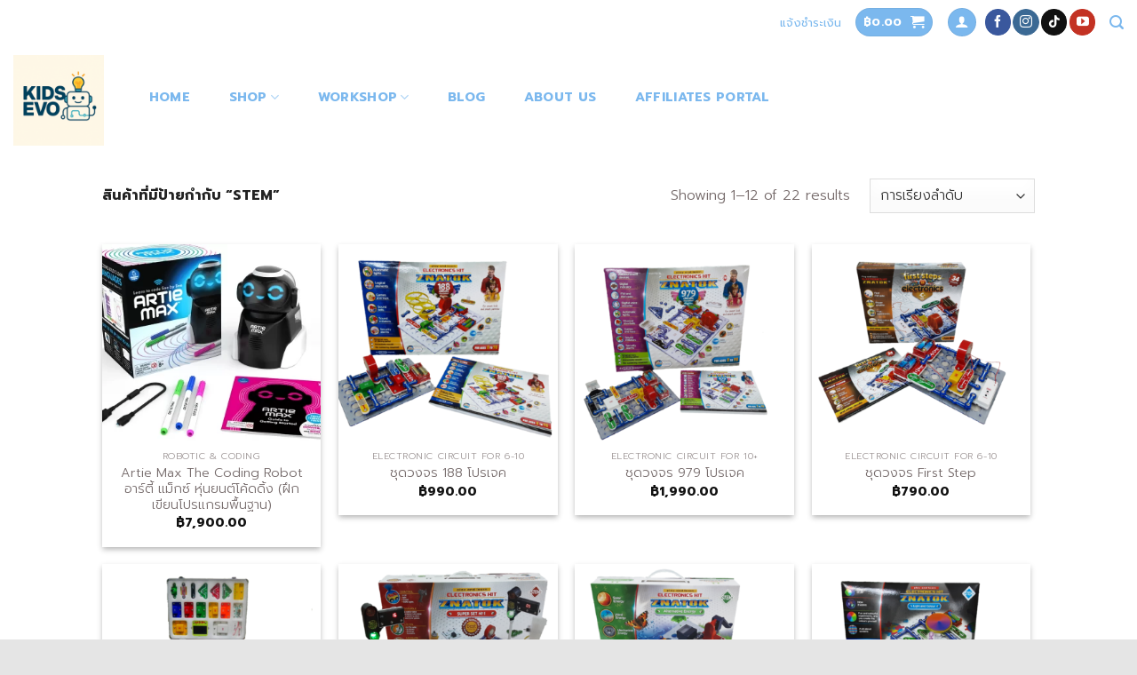

--- FILE ---
content_type: application/javascript
request_url: https://kidsevolution.co.th/wp-content/plugins/simple-cod-fee-for-woocommerce//assets/scffw.js?ver=1666016822
body_size: 24
content:
!function($){$(document).on("change",'input[name="payment_method"]',(function(){$(document.body).trigger("update_checkout")}))}(jQuery);